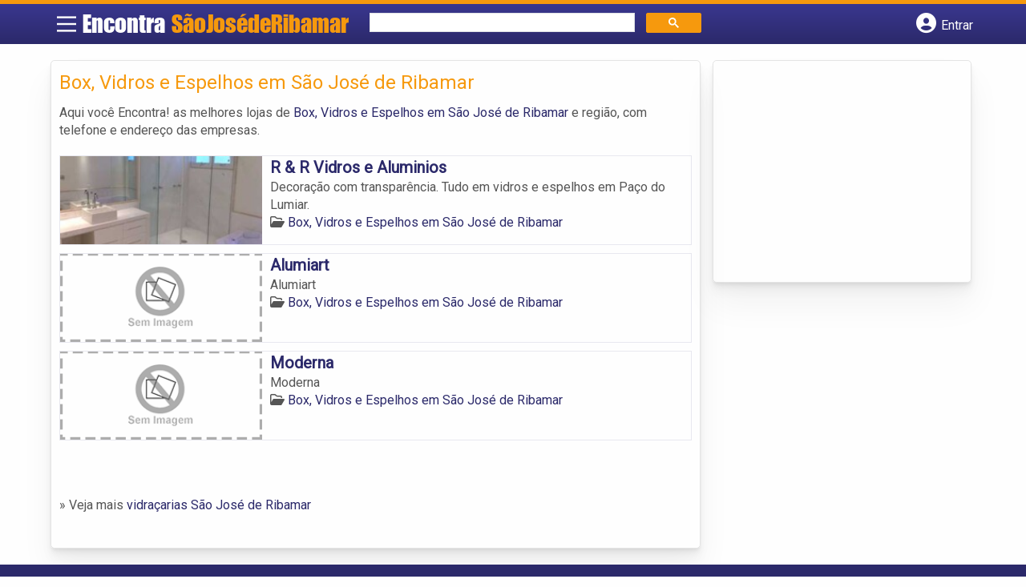

--- FILE ---
content_type: text/html; charset=UTF-8
request_url: https://www.encontrasaojosederibamar.com.br/categorias/box-vidros-e-espelhos/
body_size: 9544
content:
<!DOCTYPE html><html class="no-js" lang="pt-BR"><head itemscope itemtype="http://schema.org/WebSite"><meta charset="UTF-8">
<!--[if IE ]><meta http-equiv="X-UA-Compatible" content="IE=edge,chrome=1">
<![endif]--><link rel="profile" href="https://gmpg.org/xfn/11" /><meta name="viewport" content="width=device-width, initial-scale=1"><meta name="theme-color" content="#3a378f" media="(prefers-color-scheme: light)"><meta name="theme-color" content="#124f5c" media="(prefers-color-scheme: dark)"><meta name="mobile-web-app-capable" content="yes"><meta name="apple-mobile-web-app-status-bar-style" content="black"><link rel="shortcut icon" type="image/png" href="https://www.encontrasaojosederibamar.com.br/favicon-ma.png" /><meta itemprop="name" content="Encontra São José de Ribamar" /><meta itemprop="url" content="https://www.encontrasaojosederibamar.com.br" /><link rel="pingback" href="https://www.encontrasaojosederibamar.com.br/xmlrpc.php" /> <script>var IMAGE_LOADING = 'https://www.encontrasaojosederibamar.com.br/wp-content/themes/guia/assets/images/lightbox-ico-loading.gif';
			var IMAGE_PREV   = 'https://www.encontrasaojosederibamar.com.br/wp-content/themes/guia/assets/images/lightbox-btn-prev.gif';
			var IMAGE_NEXT   = 'https://www.encontrasaojosederibamar.com.br/wp-content/themes/guia/assets/images/lightbox-btn-next.gif';
			var IMAGE_CLOSE  = 'https://www.encontrasaojosederibamar.com.br/wp-content/themes/guia/assets/images/lightbox-btn-close.gif';
			var IMAGE_BLANK  = 'https://www.encontrasaojosederibamar.com.br/wp-content/themes/guia/assets/images/lightbox-blank.gif';</script> <meta name='robots' content='index, follow, max-image-preview:large, max-snippet:-1, max-video-preview:-1' /><style>img:is([sizes="auto" i],[sizes^="auto," i]){contain-intrinsic-size:3000px 1500px}</style> <script type="text/javascript">document.documentElement.className = document.documentElement.className.replace( /\bno-js\b/,'js' );</script> <title>Box, Vidros e Espelhos em São José de Ribamar | Encontra São José de Ribamar</title><link rel="canonical" href="https://www.encontrasaojosederibamar.com.br/categorias/box-vidros-e-espelhos/" /><meta property="og:locale" content="pt_BR" /><meta property="og:type" content="article" /><meta property="og:title" content="Box, Vidros e Espelhos em São José de Ribamar | Encontra São José de Ribamar" /><meta property="og:description" content="Aqui você Encontra! as melhores lojas de Box, Vidros e Espelhos em São José de Ribamar e região, com telefone e endereço das empresas." /><meta property="og:url" content="https://www.encontrasaojosederibamar.com.br/categorias/box-vidros-e-espelhos/" /><meta property="og:site_name" content="Encontra São José de Ribamar" /><meta name="twitter:card" content="summary_large_image" /> <script type="application/ld+json" class="yoast-schema-graph">{"@context":"https://schema.org","@graph":[{"@type":"CollectionPage","@id":"https://www.encontrasaojosederibamar.com.br/categorias/box-vidros-e-espelhos/","url":"https://www.encontrasaojosederibamar.com.br/categorias/box-vidros-e-espelhos/","name":"Box, Vidros e Espelhos em São José de Ribamar | Encontra São José de Ribamar","isPartOf":{"@id":"https://www.encontrasaojosederibamar.com.br/#website"},"breadcrumb":{"@id":"https://www.encontrasaojosederibamar.com.br/categorias/box-vidros-e-espelhos/#breadcrumb"},"inLanguage":"pt-BR"},{"@type":"BreadcrumbList","@id":"https://www.encontrasaojosederibamar.com.br/categorias/box-vidros-e-espelhos/#breadcrumb","itemListElement":[{"@type":"ListItem","position":1,"name":"Casa e Decoração em São José de Ribamar","item":"https://www.encontrasaojosederibamar.com.br/categorias/casa-e-decoracao/"},{"@type":"ListItem","position":2,"name":"Box, Vidros e Espelhos em São José de Ribamar"}]},{"@type":"WebSite","@id":"https://www.encontrasaojosederibamar.com.br/#website","url":"https://www.encontrasaojosederibamar.com.br/","name":"Encontra São José de Ribamar","description":"ENCONTRA SÃO JOSÉ DE RIBAMAR - O guia comercial de negócios e empresas, cultura e diversão na cidade de São José de Ribamar. Feito 100% para você morador!","potentialAction":[{"@type":"SearchAction","target":{"@type":"EntryPoint","urlTemplate":"https://www.encontrasaojosederibamar.com.br/?s={search_term_string}"},"query-input":{"@type":"PropertyValueSpecification","valueRequired":true,"valueName":"search_term_string"}}],"inLanguage":"pt-BR"}]}</script> <link rel='dns-prefetch' href='//cdnjs.cloudflare.com' /><link rel="alternate" type="application/rss+xml" title="Feed para Encontra São José de Ribamar &raquo;" href="https://www.encontrasaojosederibamar.com.br/feed/" /><link rel="alternate" type="application/rss+xml" title="Feed de comentários para Encontra São José de Ribamar &raquo;" href="https://www.encontrasaojosederibamar.com.br/comments/feed/" /><link rel="alternate" type="application/rss+xml" title="Feed para Encontra São José de Ribamar &raquo; Box, Vidros e Espelhos em São José de Ribamar Category" href="https://www.encontrasaojosederibamar.com.br/categorias/box-vidros-e-espelhos/feed/" /> <script type="text/javascript">/*  */
window._wpemojiSettings = {"baseUrl":"https:\/\/s.w.org\/images\/core\/emoji\/16.0.1\/72x72\/","ext":".png","svgUrl":"https:\/\/s.w.org\/images\/core\/emoji\/16.0.1\/svg\/","svgExt":".svg","source":{"concatemoji":"https:\/\/www.encontrasaojosederibamar.com.br\/wp-includes\/js\/wp-emoji-release.min.js"}};
/*! This file is auto-generated */
!function(s,n){var o,i,e;function c(e){try{var t={supportTests:e,timestamp:(new Date).valueOf()};sessionStorage.setItem(o,JSON.stringify(t))}catch(e){}}function p(e,t,n){e.clearRect(0,0,e.canvas.width,e.canvas.height),e.fillText(t,0,0);var t=new Uint32Array(e.getImageData(0,0,e.canvas.width,e.canvas.height).data),a=(e.clearRect(0,0,e.canvas.width,e.canvas.height),e.fillText(n,0,0),new Uint32Array(e.getImageData(0,0,e.canvas.width,e.canvas.height).data));return t.every(function(e,t){return e===a[t]})}function u(e,t){e.clearRect(0,0,e.canvas.width,e.canvas.height),e.fillText(t,0,0);for(var n=e.getImageData(16,16,1,1),a=0;a<n.data.length;a++)if(0!==n.data[a])return!1;return!0}function f(e,t,n,a){switch(t){case"flag":return n(e,"\ud83c\udff3\ufe0f\u200d\u26a7\ufe0f","\ud83c\udff3\ufe0f\u200b\u26a7\ufe0f")?!1:!n(e,"\ud83c\udde8\ud83c\uddf6","\ud83c\udde8\u200b\ud83c\uddf6")&&!n(e,"\ud83c\udff4\udb40\udc67\udb40\udc62\udb40\udc65\udb40\udc6e\udb40\udc67\udb40\udc7f","\ud83c\udff4\u200b\udb40\udc67\u200b\udb40\udc62\u200b\udb40\udc65\u200b\udb40\udc6e\u200b\udb40\udc67\u200b\udb40\udc7f");case"emoji":return!a(e,"\ud83e\udedf")}return!1}function g(e,t,n,a){var r="undefined"!=typeof WorkerGlobalScope&&self instanceof WorkerGlobalScope?new OffscreenCanvas(300,150):s.createElement("canvas"),o=r.getContext("2d",{willReadFrequently:!0}),i=(o.textBaseline="top",o.font="600 32px Arial",{});return e.forEach(function(e){i[e]=t(o,e,n,a)}),i}function t(e){var t=s.createElement("script");t.src=e,t.defer=!0,s.head.appendChild(t)}"undefined"!=typeof Promise&&(o="wpEmojiSettingsSupports",i=["flag","emoji"],n.supports={everything:!0,everythingExceptFlag:!0},e=new Promise(function(e){s.addEventListener("DOMContentLoaded",e,{once:!0})}),new Promise(function(t){var n=function(){try{var e=JSON.parse(sessionStorage.getItem(o));if("object"==typeof e&&"number"==typeof e.timestamp&&(new Date).valueOf()<e.timestamp+604800&&"object"==typeof e.supportTests)return e.supportTests}catch(e){}return null}();if(!n){if("undefined"!=typeof Worker&&"undefined"!=typeof OffscreenCanvas&&"undefined"!=typeof URL&&URL.createObjectURL&&"undefined"!=typeof Blob)try{var e="postMessage("+g.toString()+"("+[JSON.stringify(i),f.toString(),p.toString(),u.toString()].join(",")+"));",a=new Blob([e],{type:"text/javascript"}),r=new Worker(URL.createObjectURL(a),{name:"wpTestEmojiSupports"});return void(r.onmessage=function(e){c(n=e.data),r.terminate(),t(n)})}catch(e){}c(n=g(i,f,p,u))}t(n)}).then(function(e){for(var t in e)n.supports[t]=e[t],n.supports.everything=n.supports.everything&&n.supports[t],"flag"!==t&&(n.supports.everythingExceptFlag=n.supports.everythingExceptFlag&&n.supports[t]);n.supports.everythingExceptFlag=n.supports.everythingExceptFlag&&!n.supports.flag,n.DOMReady=!1,n.readyCallback=function(){n.DOMReady=!0}}).then(function(){return e}).then(function(){var e;n.supports.everything||(n.readyCallback(),(e=n.source||{}).concatemoji?t(e.concatemoji):e.wpemoji&&e.twemoji&&(t(e.twemoji),t(e.wpemoji)))}))}((window,document),window._wpemojiSettings);
/*  */</script> <style id='wp-emoji-styles-inline-css' type='text/css'>img.wp-smiley,img.emoji{display:inline!important;border:none!important;box-shadow:none!important;height:1em!important;width:1em!important;margin:0 0.07em!important;vertical-align:-0.1em!important;background:none!important;padding:0!important}</style><link data-optimized="1" rel='stylesheet' id='wp-block-library-css' href='https://www.encontrasaojosederibamar.com.br/wp-content/litespeed/css/d9e8074998e33bf25239f2e9fb7814ea.css?ver=814ea' type='text/css' media='all' /><style id='classic-theme-styles-inline-css' type='text/css'>/*! This file is auto-generated */
.wp-block-button__link{color:#fff;background-color:#32373c;border-radius:9999px;box-shadow:none;text-decoration:none;padding:calc(.667em + 2px) calc(1.333em + 2px);font-size:1.125em}.wp-block-file__button{background:#32373c;color:#fff;text-decoration:none}</style><link data-optimized="1" rel='stylesheet' id='quads-style-css-css' href='https://www.encontrasaojosederibamar.com.br/wp-content/litespeed/css/c7aa974d13f906531b065fa9816f3f38.css?ver=f3f38' type='text/css' media='all' /><style id='global-styles-inline-css' type='text/css'>:root{--wp--preset--aspect-ratio--square:1;--wp--preset--aspect-ratio--4-3:4/3;--wp--preset--aspect-ratio--3-4:3/4;--wp--preset--aspect-ratio--3-2:3/2;--wp--preset--aspect-ratio--2-3:2/3;--wp--preset--aspect-ratio--16-9:16/9;--wp--preset--aspect-ratio--9-16:9/16;--wp--preset--color--black:#000000;--wp--preset--color--cyan-bluish-gray:#abb8c3;--wp--preset--color--white:#ffffff;--wp--preset--color--pale-pink:#f78da7;--wp--preset--color--vivid-red:#cf2e2e;--wp--preset--color--luminous-vivid-orange:#ff6900;--wp--preset--color--luminous-vivid-amber:#fcb900;--wp--preset--color--light-green-cyan:#7bdcb5;--wp--preset--color--vivid-green-cyan:#00d084;--wp--preset--color--pale-cyan-blue:#8ed1fc;--wp--preset--color--vivid-cyan-blue:#0693e3;--wp--preset--color--vivid-purple:#9b51e0;--wp--preset--gradient--vivid-cyan-blue-to-vivid-purple:linear-gradient(135deg,rgba(6,147,227,1) 0%,rgb(155,81,224) 100%);--wp--preset--gradient--light-green-cyan-to-vivid-green-cyan:linear-gradient(135deg,rgb(122,220,180) 0%,rgb(0,208,130) 100%);--wp--preset--gradient--luminous-vivid-amber-to-luminous-vivid-orange:linear-gradient(135deg,rgba(252,185,0,1) 0%,rgba(255,105,0,1) 100%);--wp--preset--gradient--luminous-vivid-orange-to-vivid-red:linear-gradient(135deg,rgba(255,105,0,1) 0%,rgb(207,46,46) 100%);--wp--preset--gradient--very-light-gray-to-cyan-bluish-gray:linear-gradient(135deg,rgb(238,238,238) 0%,rgb(169,184,195) 100%);--wp--preset--gradient--cool-to-warm-spectrum:linear-gradient(135deg,rgb(74,234,220) 0%,rgb(151,120,209) 20%,rgb(207,42,186) 40%,rgb(238,44,130) 60%,rgb(251,105,98) 80%,rgb(254,248,76) 100%);--wp--preset--gradient--blush-light-purple:linear-gradient(135deg,rgb(255,206,236) 0%,rgb(152,150,240) 100%);--wp--preset--gradient--blush-bordeaux:linear-gradient(135deg,rgb(254,205,165) 0%,rgb(254,45,45) 50%,rgb(107,0,62) 100%);--wp--preset--gradient--luminous-dusk:linear-gradient(135deg,rgb(255,203,112) 0%,rgb(199,81,192) 50%,rgb(65,88,208) 100%);--wp--preset--gradient--pale-ocean:linear-gradient(135deg,rgb(255,245,203) 0%,rgb(182,227,212) 50%,rgb(51,167,181) 100%);--wp--preset--gradient--electric-grass:linear-gradient(135deg,rgb(202,248,128) 0%,rgb(113,206,126) 100%);--wp--preset--gradient--midnight:linear-gradient(135deg,rgb(2,3,129) 0%,rgb(40,116,252) 100%);--wp--preset--font-size--small:13px;--wp--preset--font-size--medium:20px;--wp--preset--font-size--large:36px;--wp--preset--font-size--x-large:42px;--wp--preset--spacing--20:0.44rem;--wp--preset--spacing--30:0.67rem;--wp--preset--spacing--40:1rem;--wp--preset--spacing--50:1.5rem;--wp--preset--spacing--60:2.25rem;--wp--preset--spacing--70:3.38rem;--wp--preset--spacing--80:5.06rem;--wp--preset--shadow--natural:6px 6px 9px rgba(0, 0, 0, 0.2);--wp--preset--shadow--deep:12px 12px 50px rgba(0, 0, 0, 0.4);--wp--preset--shadow--sharp:6px 6px 0px rgba(0, 0, 0, 0.2);--wp--preset--shadow--outlined:6px 6px 0px -3px rgba(255, 255, 255, 1), 6px 6px rgba(0, 0, 0, 1);--wp--preset--shadow--crisp:6px 6px 0px rgba(0, 0, 0, 1)}:where(.is-layout-flex){gap:.5em}:where(.is-layout-grid){gap:.5em}body .is-layout-flex{display:flex}.is-layout-flex{flex-wrap:wrap;align-items:center}.is-layout-flex>:is(*,div){margin:0}body .is-layout-grid{display:grid}.is-layout-grid>:is(*,div){margin:0}:where(.wp-block-columns.is-layout-flex){gap:2em}:where(.wp-block-columns.is-layout-grid){gap:2em}:where(.wp-block-post-template.is-layout-flex){gap:1.25em}:where(.wp-block-post-template.is-layout-grid){gap:1.25em}.has-black-color{color:var(--wp--preset--color--black)!important}.has-cyan-bluish-gray-color{color:var(--wp--preset--color--cyan-bluish-gray)!important}.has-white-color{color:var(--wp--preset--color--white)!important}.has-pale-pink-color{color:var(--wp--preset--color--pale-pink)!important}.has-vivid-red-color{color:var(--wp--preset--color--vivid-red)!important}.has-luminous-vivid-orange-color{color:var(--wp--preset--color--luminous-vivid-orange)!important}.has-luminous-vivid-amber-color{color:var(--wp--preset--color--luminous-vivid-amber)!important}.has-light-green-cyan-color{color:var(--wp--preset--color--light-green-cyan)!important}.has-vivid-green-cyan-color{color:var(--wp--preset--color--vivid-green-cyan)!important}.has-pale-cyan-blue-color{color:var(--wp--preset--color--pale-cyan-blue)!important}.has-vivid-cyan-blue-color{color:var(--wp--preset--color--vivid-cyan-blue)!important}.has-vivid-purple-color{color:var(--wp--preset--color--vivid-purple)!important}.has-black-background-color{background-color:var(--wp--preset--color--black)!important}.has-cyan-bluish-gray-background-color{background-color:var(--wp--preset--color--cyan-bluish-gray)!important}.has-white-background-color{background-color:var(--wp--preset--color--white)!important}.has-pale-pink-background-color{background-color:var(--wp--preset--color--pale-pink)!important}.has-vivid-red-background-color{background-color:var(--wp--preset--color--vivid-red)!important}.has-luminous-vivid-orange-background-color{background-color:var(--wp--preset--color--luminous-vivid-orange)!important}.has-luminous-vivid-amber-background-color{background-color:var(--wp--preset--color--luminous-vivid-amber)!important}.has-light-green-cyan-background-color{background-color:var(--wp--preset--color--light-green-cyan)!important}.has-vivid-green-cyan-background-color{background-color:var(--wp--preset--color--vivid-green-cyan)!important}.has-pale-cyan-blue-background-color{background-color:var(--wp--preset--color--pale-cyan-blue)!important}.has-vivid-cyan-blue-background-color{background-color:var(--wp--preset--color--vivid-cyan-blue)!important}.has-vivid-purple-background-color{background-color:var(--wp--preset--color--vivid-purple)!important}.has-black-border-color{border-color:var(--wp--preset--color--black)!important}.has-cyan-bluish-gray-border-color{border-color:var(--wp--preset--color--cyan-bluish-gray)!important}.has-white-border-color{border-color:var(--wp--preset--color--white)!important}.has-pale-pink-border-color{border-color:var(--wp--preset--color--pale-pink)!important}.has-vivid-red-border-color{border-color:var(--wp--preset--color--vivid-red)!important}.has-luminous-vivid-orange-border-color{border-color:var(--wp--preset--color--luminous-vivid-orange)!important}.has-luminous-vivid-amber-border-color{border-color:var(--wp--preset--color--luminous-vivid-amber)!important}.has-light-green-cyan-border-color{border-color:var(--wp--preset--color--light-green-cyan)!important}.has-vivid-green-cyan-border-color{border-color:var(--wp--preset--color--vivid-green-cyan)!important}.has-pale-cyan-blue-border-color{border-color:var(--wp--preset--color--pale-cyan-blue)!important}.has-vivid-cyan-blue-border-color{border-color:var(--wp--preset--color--vivid-cyan-blue)!important}.has-vivid-purple-border-color{border-color:var(--wp--preset--color--vivid-purple)!important}.has-vivid-cyan-blue-to-vivid-purple-gradient-background{background:var(--wp--preset--gradient--vivid-cyan-blue-to-vivid-purple)!important}.has-light-green-cyan-to-vivid-green-cyan-gradient-background{background:var(--wp--preset--gradient--light-green-cyan-to-vivid-green-cyan)!important}.has-luminous-vivid-amber-to-luminous-vivid-orange-gradient-background{background:var(--wp--preset--gradient--luminous-vivid-amber-to-luminous-vivid-orange)!important}.has-luminous-vivid-orange-to-vivid-red-gradient-background{background:var(--wp--preset--gradient--luminous-vivid-orange-to-vivid-red)!important}.has-very-light-gray-to-cyan-bluish-gray-gradient-background{background:var(--wp--preset--gradient--very-light-gray-to-cyan-bluish-gray)!important}.has-cool-to-warm-spectrum-gradient-background{background:var(--wp--preset--gradient--cool-to-warm-spectrum)!important}.has-blush-light-purple-gradient-background{background:var(--wp--preset--gradient--blush-light-purple)!important}.has-blush-bordeaux-gradient-background{background:var(--wp--preset--gradient--blush-bordeaux)!important}.has-luminous-dusk-gradient-background{background:var(--wp--preset--gradient--luminous-dusk)!important}.has-pale-ocean-gradient-background{background:var(--wp--preset--gradient--pale-ocean)!important}.has-electric-grass-gradient-background{background:var(--wp--preset--gradient--electric-grass)!important}.has-midnight-gradient-background{background:var(--wp--preset--gradient--midnight)!important}.has-small-font-size{font-size:var(--wp--preset--font-size--small)!important}.has-medium-font-size{font-size:var(--wp--preset--font-size--medium)!important}.has-large-font-size{font-size:var(--wp--preset--font-size--large)!important}.has-x-large-font-size{font-size:var(--wp--preset--font-size--x-large)!important}:where(.wp-block-post-template.is-layout-flex){gap:1.25em}:where(.wp-block-post-template.is-layout-grid){gap:1.25em}:where(.wp-block-columns.is-layout-flex){gap:2em}:where(.wp-block-columns.is-layout-grid){gap:2em}:root :where(.wp-block-pullquote){font-size:1.5em;line-height:1.6}</style><link data-optimized="1" rel='stylesheet' id='default-style-css' href='https://www.encontrasaojosederibamar.com.br/wp-content/litespeed/css/cb37081d5bc434fcd497d6e2cc33f604.css?ver=3f604' type='text/css' media='all' /><link data-optimized="1" rel='stylesheet' id='carousel-style-css' href='https://www.encontrasaojosederibamar.com.br/wp-content/litespeed/css/2d7ee1088990d3dcf8cdbc9029301f6d.css?ver=01f6d' type='text/css' media='all' /><link data-optimized="1" rel='stylesheet' id='jquery-flexslider-css-css' href='https://www.encontrasaojosederibamar.com.br/wp-content/litespeed/css/341d5df301622ba8f4d429ae86b1fac5.css?ver=1fac5' type='text/css' media='all' /><link data-optimized="1" rel='stylesheet' id='jquery-lightbox-css-css' href='https://www.encontrasaojosederibamar.com.br/wp-content/litespeed/css/1d1d293224903b9ceeb8002a0b4ade81.css?ver=ade81' type='text/css' media='all' /><link data-optimized="1" rel='stylesheet' id='newsletter-css' href='https://www.encontrasaojosederibamar.com.br/wp-content/litespeed/css/30b7dea3d031517bfe1c3dd4ae6b728e.css?ver=b728e' type='text/css' media='all' /><link data-optimized="1" rel='stylesheet' id='schema-stylesheet-css' href='https://www.encontrasaojosederibamar.com.br/wp-content/litespeed/css/28e59c3bb05a674f018a797633cf8185.css?ver=f8185' type='text/css' media='all' /><style id='schema-stylesheet-inline-css' type='text/css'>.copyrights{background-color:orange}</style><link data-optimized="1" rel='stylesheet' id='fontawesome-css' href='https://www.encontrasaojosederibamar.com.br/wp-content/litespeed/css/d4e2112136739084b24165294f9173d2.css?ver=173d2' type='text/css' media='all' /><link data-optimized="1" rel='stylesheet' id='cstm-style-css' href='https://www.encontrasaojosederibamar.com.br/wp-content/litespeed/css/185cf5180acb69555c780b018717daf0.css?ver=7daf0' type='text/css' media='all' /> <script type="text/javascript" src="https://www.encontrasaojosederibamar.com.br/wp-includes/js/jquery/jquery.min.js" id="jquery-core-js"></script> <script type="text/javascript" src="https://www.encontrasaojosederibamar.com.br/wp-includes/js/jquery/jquery-migrate.min.js" id="jquery-migrate-js"></script> <script type="text/javascript" id="customscript-js-extra">/*  */
var mts_customscript = {"responsive":"1","nav_menu":"both"};
/*  */</script> <script type="text/javascript" async="async" src="https://www.encontrasaojosederibamar.com.br/wp-content/themes/guia/assets/js/customscript.js" id="customscript-js"></script> <link rel="https://api.w.org/" href="https://www.encontrasaojosederibamar.com.br/wp-json/" /><link rel="EditURI" type="application/rsd+xml" title="RSD" href="https://www.encontrasaojosederibamar.com.br/xmlrpc.php?rsd" /> <script>document.cookie = 'quads_browser_width='+screen.width;</script><script async src="https://pagead2.googlesyndication.com/pagead/js/adsbygoogle.js?client=ca-pub-5823210502176162"
     crossorigin="anonymous"></script> <script src="https://www.google.com/recaptcha/api.js?onload=onloadCallback&render=explicit"></script> <script type="text/javascript">jQuery(document).ready(function(){
				
			/* Renders the HTML element with id 'example1' as a reCAPTCHA widget.*/
			/* The id of the reCAPTCHA widget is assigned to 'widgetId1'.*/
																	  
		  });</script> <script type="text/javascript">function set_selected_city(city)
{
	document.multicity_dl_frm_name.submit();
}</script> </head><body id="blog" class="archive tax-categorias term-box-vidros-e-espelhos term-235 wp-theme-guia main front-end" itemscope itemtype="http://schema.org/WebPage"><div class="main-container"><header id="cabecalho" class="main-header nav navbar-default" role="banner" itemscope itemtype="http://schema.org/WPHeader"><div class="clear" id="catcher"></div><div class="container"><div class="row"><div id="header" class="sticky-navigation"><div class="links-menu-mobile">
<button id="pull" class="menu toggle-mobile-menu" aria-label="Main Menu">
<svg width="40" height="40" viewBox="0 0 100 100">
<path class="line line1" d="M 20,29.000046 H 80.000231 C 80.000231,29.000046 94.498839,28.817352 94.532987,66.711331 94.543142,77.980673 90.966081,81.670246 85.259173,81.668997 79.552261,81.667751 75.000211,74.999942 75.000211,74.999942 L 25.000021,25.000058" />
<path class="line line2" d="M 20,50 H 80" />
<path class="line line3" d="M 20,70.999954 H 80.000231 C 80.000231,70.999954 94.498839,71.182648 94.532987,33.288669 94.543142,22.019327 90.966081,18.329754 85.259173,18.331003 79.552261,18.332249 75.000211,25.000058 75.000211,25.000058 L 25.000021,74.999942" />
</svg>
</button></div><div class="logo-wrap">
<a id="logo" class="text-logo" href="https://www.encontrasaojosederibamar.com.br">Encontra <span>SãoJosédeRibamar</span></a></div><div class="searchform"> <script async src='https://cse.google.com/cse.js?cx=82808f5980a419a33'></script> <div class="gcse-searchbox-only"></div></div>
<button type="button" id="logar" aria-label="Botão Login" onclick="nextElementSibling.classList.toggle('abre');firstChild.classList.toggle('colore');"><span class="fa-solid fa-circle-user"></span> <span class="so_desktop">Entrar</span></button><div id="header_logar" class=""><div class="widget"><ul class="member_link menu-header"><li class="first_li"><a href="https://www.encontrasaojosederibamar.com.br/?pag=registro"><i class="fa fa-building"></i> Cadastrar empresa</a></li><li id="logue"><a href="https://www.encontrasaojosederibamar.com.br/?pag=loggar" rel="nofollow"><i class="fa fa-sign-in"></i> Fazer login</a></li><li id="cadastre"><a href="https://www.encontrasaojosederibamar.com.br/?pag=registro" rel="nofollow"><i class="fa fa-user-plus"></i> Criar conta</a></li></ul></div></div></div></div></div></header><div id="secondary-navigation" class="secondary-navigation container" role="navigation" itemscope itemtype="http://schema.org/SiteNavigationElement"><nav id="menu-desktop" class="navigation clearfix mobile-menu-wrapper"><ul id="menu-novo-menu-desktop" class="menu clearfix"><li id="menu-item-5058" class="menu-item menu-item-type-custom menu-item-object-custom menu-item-home menu-item-5058"><a href="https://www.encontrasaojosederibamar.com.br/"><i class="fa fa-home"></i> Home</a></li><li id="menu-item-5059" class="menu-item menu-item-type-post_type menu-item-object-page menu-item-5059"><a href="https://www.encontrasaojosederibamar.com.br/anuncie/"><i class="fa fa-trophy"></i> Anuncie</a></li></ul><div class="widget"><ul class="member_link menu-header"><li class="first_li"><a href="https://www.encontrasaojosederibamar.com.br/?pag=registro"><i class="fa fa-building"></i> Cadastrar empresa</a></li><li id="logue"><a href="https://www.encontrasaojosederibamar.com.br/?pag=loggar" rel="nofollow"><i class="fa fa-sign-in"></i> Fazer login</a></li><li id="cadastre"><a href="https://www.encontrasaojosederibamar.com.br/?pag=registro" rel="nofollow"><i class="fa fa-user-plus"></i> Criar conta</a></li></ul></div></nav><nav class="navigation mobile-only clearfix mobile-menu-wrapper"><ul><li><a href="https://www.encontrasaojosederibamar.com.br"><span class="fa fa-home"></span> Início</a></li></ul><ul id="menu-menu-mobile" class="menu clearfix"><li id="menu-item-5056" class="menu-item menu-item-type-taxonomy menu-item-object-category menu-item-5056"><a href="https://www.encontrasaojosederibamar.com.br/noticias/"><i class="fa fa-newspaper"></i> Notícias</a></li><li id="menu-item-5057" class="menu-item menu-item-type-post_type menu-item-object-page menu-item-5057"><a href="https://www.encontrasaojosederibamar.com.br/anuncie/"><i class="fa fa-trophy"></i> Anuncie</a></li></ul><div class="widget"><ul class="member_link menu-header"><li class="first_li"><a href="https://www.encontrasaojosederibamar.com.br/?pag=registro"><i class="fa fa-building"></i> Cadastrar empresa</a></li><li id="logue"><a href="https://www.encontrasaojosederibamar.com.br/?pag=loggar" rel="nofollow"><i class="fa fa-sign-in"></i> Fazer login</a></li><li id="cadastre"><a href="https://www.encontrasaojosederibamar.com.br/?pag=registro" rel="nofollow"><i class="fa fa-user-plus"></i> Criar conta</a></li></ul></div></nav></div><div class="container"><div class="row"><div class="col categorias"><div class="content-title"><h1 class="nomeempresa">Box, Vidros e Espelhos em São José de Ribamar</h1></div><div class="cat_desc"><p>Aqui você Encontra! as melhores lojas de <a href="./" title="Box, Vidros e Espelhos em São José de Ribamar">Box, Vidros e Espelhos em São José de Ribamar</a> e região, com telefone e endereço das empresas.</p></div><div id="loop" class="list clear"><div align="left" class="ad_busca"> <script src="https://www.google.com/adsense/search/ads.js" type="text/javascript"></script> <script type="text/javascript" charset="utf-8">var pageOptions = {
                        'pubId': 'pub-5823210502176162',
                        'query': document.getElementsByTagName("h1")[0].innerHTML,
                        'hl': 'pt',
                        'channel': '4637614565'
                    };

                    var adblock1 = {
                        'container': 'miolo-topo-ads',
                        'number': '1',
                        'width': '100%',
                        'lines': '3',
                        'fontFamily': 'arial',
                        'fontSizeTitle': '14px',
                        'fontSizeDescription': '13px',
                        'colorTitleLink': '#FF6600',
                        'colorText': '#000000',
                        'colorDomainLink': '#0000FF',
                        'colorBackground': '#F2FCFF',
                        'colorBorder': '#DFF8FF'
                    };

                    var adblock2 = {
                        'container': 'miolo-rodape-ads',
                        'number': '3',
                        'width': '100%',
                        'lines': '3',
                        'fontFamily': 'arial',
                        'fontSizeTitle': '14px',
                        'fontSizeDescription': '13px',
                        'colorTitleLink': '#0033CC',
                        'colorText': '#000000',
                        'colorDomainLink': '#0000FF',
                        'colorBackground': '#FFFFFF',
                        'colorBorder': '#FFFFFF'
                    };

                    new google.ads.search.Ads(pageOptions, adblock1, adblock2);</script> <div id="miolo-topo-ads"></div></div><div class="post post-4182 empresas type-empresas status-publish hentry categorias-box-vidros-e-espelhos tags-acessorios-para-banheiros-em-paco-do-lumiar tags-blindex-na-paco-do-lumiar tags-box-para-banheiros-em-paco-do-lumiar tags-espelhos-em-paco-do-lumiar tags-vidracaria-em-paco-do-lumiar tags-vidros-em-paco-do-lumiar" id="post_4182"><div class="post-content">
<a class="post_img" href="https://www.encontrasaojosederibamar.com.br/empresas/r-r-vidros-e-aluminios/"><img  src="https://www.encontrasaojosederibamar.com.br/wp-content/uploads/2013/10/box-vidros-e-espelhos-sao-jose-de-ribamar-1380857848-240x105.jpg" alt="" title="box-vidros-e-espelhos-sao-jose-de-ribamar-1380857848"  /> </a><div class="post_content"><h2 ><a href="https://www.encontrasaojosederibamar.com.br/empresas/r-r-vidros-e-aluminios/"><strong>
R &#038; R Vidros e Aluminios                </strong></a></h2><div class="post-meta listing_meta"></div><p> Decoração com transparência. Tudo em vidros e espelhos em Paço do Lumiar.</p>
<span class='post-category'><i class='fa-regular fa-folder-open' ></i> <a href=https://www.encontrasaojosederibamar.com.br/categorias/box-vidros-e-espelhos/>Box, Vidros e Espelhos em São José de Ribamar</a></span>&nbsp;</div></div></div><div class="post post-3817 empresas type-empresas status-publish hentry categorias-box-vidros-e-espelhos tags-acessorios-para-banheiros-em-sao-jose-de-ribamar tags-blindex-na-sao-jose-de-ribamar tags-box-para-banheiros-em-sao-jose-de-ribamar tags-espelhos-em-sao-jose-de-ribamar tags-vidracaria-em-sao-jose-de-ribamar tags-vidros-em-sao-jose-de-ribamar" id="post_3817"><div class="post-content">
<a class="post_img" href="https://www.encontrasaojosederibamar.com.br/empresas/alumiart/"><img src="https://www.encontrasaojosederibamar.com.br/wp-content/themes/guia/assets/images/sem-imagem.png" id="sem_img" /></a><div class="post_content"><h2 ><a href="https://www.encontrasaojosederibamar.com.br/empresas/alumiart/"><strong>
Alumiart                </strong></a></h2><div class="post-meta listing_meta"></div><p>Alumiart</p>
<span class='post-category'><i class='fa-regular fa-folder-open' ></i> <a href=https://www.encontrasaojosederibamar.com.br/categorias/box-vidros-e-espelhos/>Box, Vidros e Espelhos em São José de Ribamar</a></span>&nbsp;</div></div></div><div class="hr clearfix"></div><div class="post post-3816 empresas type-empresas status-publish hentry categorias-box-vidros-e-espelhos tags-acessorios-para-banheiros-em-sao-jose-de-ribamar tags-blindex-na-sao-jose-de-ribamar tags-box-para-banheiros-em-sao-jose-de-ribamar tags-espelhos-em-sao-jose-de-ribamar tags-vidracaria-em-sao-jose-de-ribamar tags-vidros-em-sao-jose-de-ribamar" id="post_3816"><div class="post-content">
<a class="post_img" href="https://www.encontrasaojosederibamar.com.br/empresas/moderna/"><img src="https://www.encontrasaojosederibamar.com.br/wp-content/themes/guia/assets/images/sem-imagem.png" id="sem_img" /></a><div class="post_content"><h2 ><a href="https://www.encontrasaojosederibamar.com.br/empresas/moderna/"><strong>
Moderna                </strong></a></h2><div class="post-meta listing_meta"></div><p>Moderna</p>
<span class='post-category'><i class='fa-regular fa-folder-open' ></i> <a href=https://www.encontrasaojosederibamar.com.br/categorias/box-vidros-e-espelhos/>Box, Vidros e Espelhos em São José de Ribamar</a></span>&nbsp;</div></div></div><div class="pagination"></div></div><p style="margin: 10px 0;">» Veja mais  <a target="_blank" href="https://www.vidracarias.net/cidade/vidracaria-em-sao-jose-de-ribamar-ma" title="vidraçarias São José de Ribamar">vidraçarias São José de Ribamar</a></p><div id="miolo-rodape-ads"></div><div id="textos-categoria"></div>
<br /></div><aside id="sidebar" class="sidebar col ebr-sidebar-empresa-categoria" role="complementary" itemscope itemtype="http://schema.org/WPSideBar"><div id="categoria_sidebar" class="sidebar right right_col"><div class="widget advt_widget"> <script type="text/javascript">google_ad_client = "ca-pub-5823210502176162";
/* GeoPlaces - banner DIR - 300x250, criado JAN/13 */
google_ad_slot = "2769479760";
google_ad_width = 300;
google_ad_height = 250;</script> <script type="text/javascript"
src="https://pagead2.googlesyndication.com/pagead/show_ads.js"></script> </div></div></aside></div></div></div><footer id="site-footer" role="contentinfo" itemscope itemtype="http://schema.org/WPFooter"><div class="footer-widgets first-footer-widgets widgets-num-3"><div class="container"><div class="row"><div class="f-widget f-widget-1"><div id="text-5" class="widget widget_text"><h3 class="widget-title">Encontra <span>SãoJosédeRibamar</span></h3><div class="textwidget"><p>O melhor de São José de Ribamar num só lugar! Dicas, onde ir, o que fazer, as melhores empresas, locais, serviços e muito mais no guia Encontra São José de Ribamar.</p></div></div><div id="social-profile-icons-3" class="widget social-profile-icons"><div class="social-profile-icons"><ul class=""><li class="social-facebook"><a title="Facebook" href="https://www.facebook.com/pages/Encontra-S%C3%A3o-Jos%C3%A9-de-Ribamar/732774610083824" target="_blank"><i class="fa-brands fa-facebook-f"></i></a></li><li class="social-twitter"><a title="Twitter" href="https://twitter.com/sjosederibamar" target="_blank"><i class="fa-brands fa-x-twitter"></i></a></li></ul></div></div></div><div class="f-widget f-widget-2"><div id="custom_html-2" class="widget_text widget widget_custom_html"><h3 class="widget-title">Links Rápidos</h3><div class="textwidget custom-html-widget"><div class="links-rapidos"><p>
<i class="fa fa-map-signs"></i> <a href="/sobre-sao-jose-de-ribamar/" title="EncontraSãoJosédeRibamar Sobre">Sobre EncontraSãoJosédeRibamar</a></p><p>
<i class="fa fa-envelope" aria-hidden="true"></i> <a href="/contato/" rel="nofollow" class="rodape" title="Fale com o EncontraSãoJosédeRibamar">Fale com o EncontraSãoJosédeRibamar</a></p><p>
<i class="fa fa-bullhorn" aria-hidden="true"></i> <strong>ANUNCIE</strong>: <a href="/anuncie/" title="Anuncie com destaque" style="margin-left:8px;">Com destaque</a> &nbsp;| <a id="anungratis" href="/?pag=registro" title="Anuncie grátis" style="margin-left:8px;">Grátis</a></p></div></div></div></div><div class="f-widget last f-widget-3"><div id="newsletterwidget-2" class="widget widget_newsletterwidget"><h3 class="widget-title">Novidades por e-mail</h3><p>Receba grátis as principais notícias, dicas e promoções</p><div class="tnp tnp-subscription tnp-widget"><form method="post" action="https://www.encontrasaojosederibamar.com.br/wp-admin/admin-ajax.php?action=tnp&amp;na=s">
<input type="hidden" name="nr" value="widget">
<input type="hidden" name="nlang" value=""><div class="tnp-field tnp-field-email"><input class="tnp-email" type="email" name="ne" id="tnp-1" value="" placeholder="digite seu e-mail..." required></div><div class="tnp-field tnp-field-button" style="text-align: left"><input class="tnp-submit" type="submit" value="Enviar" style=""></div></form></div></div></div></div></div></div><div class="copyrights"><div class="container"><div class="row" id="copyright-note">
<span><a href="https://www.encontrasaojosederibamar.com.br/termos-de-servico/">Termos</a> | <a href="https://www.encontrasaojosederibamar.com.br/politica-de-privacidade/">Privacidade</a> | <a href="https://www.encontrasaojosederibamar.com.br/sitemap/">Sitemap</a></span><div class="to-top">Criado com ❤️ e ☕ pelo time do EncontraBrasil&nbsp;</div></div></div></div></footer></div> <script type="speculationrules">{"prefetch":[{"source":"document","where":{"and":[{"href_matches":"\/*"},{"not":{"href_matches":["\/wp-*.php","\/wp-admin\/*","\/wp-content\/uploads\/*","\/wp-content\/*","\/wp-content\/plugins\/*","\/wp-content\/themes\/guia\/*","\/*\\?(.+)"]}},{"not":{"selector_matches":"a[rel~=\"nofollow\"]"}},{"not":{"selector_matches":".no-prefetch, .no-prefetch a"}}]},"eagerness":"conservative"}]}</script> <script type="text/javascript" src="https://www.encontrasaojosederibamar.com.br/wp-content/themes/guia/assets/js/jquery.flexslider.js" id="jquery-flexslider-js"></script> <script type="text/javascript" src="https://www.encontrasaojosederibamar.com.br/wp-content/themes/guia/assets/js/jquery.lightbox.js" id="jquery-lightbox-js"></script> <script type="text/javascript" id="jquery-lightbox-js-after">/*  */
jQuery(function() { 
		jQuery(".listing-image a.listing_img").lightBox();
        });
/*  */</script> <script type="text/javascript" src="https://www.encontrasaojosederibamar.com.br/wp-content/themes/guia/assets/js/bootstrap.js" id="jquery-bootstrap-js-js"></script> <script type="text/javascript" id="newsletter-js-extra">/*  */
var newsletter_data = {"action_url":"https:\/\/www.encontrasaojosederibamar.com.br\/wp-admin\/admin-ajax.php"};
/*  */</script> <script type="text/javascript" src="https://www.encontrasaojosederibamar.com.br/wp-content/plugins/newsletter/main.js" id="newsletter-js"></script> <script type="text/javascript" src="https://www.encontrasaojosederibamar.com.br/wp-content/plugins/quick-adsense-reloaded/assets/js/ads.js" id="quads-ads-js"></script>  <script type="text/javascript">var sc_project=9189303; 
var sc_invisible=1; 
var sc_security="7908dbbf";</script> <script type="text/javascript" src="https://www.statcounter.com/counter/counter.js" async></script> <script defer src="https://static.cloudflareinsights.com/beacon.min.js/vcd15cbe7772f49c399c6a5babf22c1241717689176015" integrity="sha512-ZpsOmlRQV6y907TI0dKBHq9Md29nnaEIPlkf84rnaERnq6zvWvPUqr2ft8M1aS28oN72PdrCzSjY4U6VaAw1EQ==" data-cf-beacon='{"version":"2024.11.0","token":"580c66dbf7da482dbf092a06e65701e1","r":1,"server_timing":{"name":{"cfCacheStatus":true,"cfEdge":true,"cfExtPri":true,"cfL4":true,"cfOrigin":true,"cfSpeedBrain":true},"location_startswith":null}}' crossorigin="anonymous"></script>
</body></html>
<!-- Page optimized by LiteSpeed Cache @2026-01-15 13:44:13 -->

<!-- Page cached by LiteSpeed Cache 7.6.2 on 2026-01-15 13:44:13 -->

--- FILE ---
content_type: text/html; charset=UTF-8
request_url: https://syndicatedsearch.goog/afs/ads?sjk=7CHwAYfuS2OvIUXGOiPeFw%3D%3D&channel=4637614565&client=pub-5823210502176162&q=Box%2C%20Vidros%20e%20Espelhos%20em%20S%C3%A3o%20Jos%C3%A9%20de%20Ribamar&r=m&hl=pt&type=0&oe=UTF-8&ie=UTF-8&fexp=21404%2C17300002%2C17301437%2C17301438%2C17301442%2C17301266%2C72717108%2C17301544&format=n1%7Cn3&ad=n4&nocache=1441768691045884&num=0&output=uds_ads_only&v=3&preload=true&bsl=8&pac=2&u_his=2&u_tz=0&dt=1768691045886&u_w=1280&u_h=720&biw=1280&bih=720&psw=1280&psh=260&frm=0&uio=--&cont=miolo-topo-ads%7Cmiolo-rodape-ads&drt=0&jsid=csa&jsv=855242569&rurl=https%3A%2F%2Fwww.encontrasaojosederibamar.com.br%2Fcategorias%2Fbox-vidros-e-espelhos%2F
body_size: 8461
content:
<!doctype html><html lang="pt-BR"> <head>    <meta content="NOINDEX, NOFOLLOW" name="ROBOTS"> <meta content="telephone=no" name="format-detection"> <meta content="origin" name="referrer"> <title>Anúncios Google</title>   </head> <body>  <div id="adBlock">    </div>  <script nonce="i6EN69bqunJYOUCTJBic3g">window.AFS_AD_REQUEST_RETURN_TIME_ = Date.now();window.IS_GOOGLE_AFS_IFRAME_ = true;(function(){window.ad_json={"caps":[{"n":"queryId","v":"ZhVsadnwKceWnboPjPT1iAI"}],"bg":{"i":"https://www.google.com/js/bg/7jzQGioKFJ5OFJZYvSd075WpIyKymJ_Ea-uCOfrauhc.js","p":"gcn2X49SU5+AP9vs6lb86Wo+Qn03PXqQmYZPFuG1PupQ+68MJqZnxAyKLJYjGqGhM0/JkDwAyZXm/kklCsMT7GgsyjKGNXoAJPxbDg6wA8Fh5WNvSNoT6AZID+rFY77CzG8ErPOLrIJQvhC8fUXFbE+pQKsek0HQhr+cRJM6ea7ksXqzcPrYFxUsKJx4eZzDVNJ1JnOg5dAh5LpaDh5ALVReO6Ax295eUwT45KTko/P/MARIxhqu4yuE1MJawyyXkUSZTiRRFGazxzmGYw7/FIQNdUKNtpUfhjlySuArc7OB8YNDCRbl2uThoMXhnRG7JaqSI30U4bSyQjOb1+u8bwoZJATCCwkUYsFJyCK0rmBx0kkqvg4OV8iCVpCTPu/jTCPuLF3OSuzN1Y8PAtQuYQ7THnw/ALVm6bWXKKvp37Wvk9JloCcUw7TrhHnCB+KbeTx9Hq1wzJI2ChMRx3t8/JzNNJ7swf+w3davImw8nU5B2YEZHNkjkBUCIy0/VIkVnrvf/loFrmNSeAeKGIpYVucFwaNKuEB6f2Y48SWprvpvoVXCedpJXyuZIn1MZjach0hfWUpa1AcyYi0i9dCGuabvC7CqxX/QwvVOnjDwaUGfDaESajVKdXlz7V/Z4aqMwNElzL+5VTDicavZwwUZpTWQZ+OMf0/C1eZG9n4b2w5QYBdSL/6A3mC0SqSUA9+iSkCzyYqDXV6dIlnA1DdyXNaNyee1lz6q/UVwUskZtvYEo8sSEz2pQ6dQosMD+uP/Dd5cNIp23uv03L0EY6GRnEovOPWoEaYDl9eMPEp5gSbYLICwzq0LBaKAmRpi02A+3fi1xt+wuGntkNA2ZtTV9dJt3mXG4FgXeq6ENaPTnwXPysoGMKiiH7waO316fPBgnSUzj8VcfI9J1zmDau57g+0VtGMFB/D8caqjtHLs48F0fyBaKXtGknEZHtReE5Tryak/0FF9CK0iyfyAdtYDkrmWnqBpCYY6A4GNM69SIMpNFLro/ov4f0CnrwtLyt8mq2VYtNeaIHne1+hF1WGymZqGgUatQl158UAu6XYK5LciM8ECfsvPObhOpg1CFRNO2NBepZjZ6Zdxv/apDZBH9vZkx9xuKp6cnox7uG7OwqWJOxIaSfV5wFOo1mRGeJHeo3Fxfnix62PISBTi9ILgqhYmuegHqADjpSH+q5fZ9KxsFrNDw/65rIp3jQvNKtS7rkSxFI02FSz+nv/1uj81q8T/tcofBTUf5qLHxc3K8+1/E9tKNQkmBYEvwzz6qAuQ1kDPye5xgjSbbYUXnMfNdD//mE8CvS/m4XFnEc3cVk8mcPofe69fnXGR6to10dTg1AXpRdtMrRl6kQZ2d4pwESGfw6c5I7C7gK8x8CjOXJEHZPqSI+nhMFgfPksZKAdzCjL5Mrur9lEIHpG8fBOhpMSQotqWUAQv46vjEL6hTql7Ieh15nbu/SQceybic5Vth6TYSj0lq44gBjO1I4+cQu2xrGzdJUWVNtur1vtoY/8uIGDASTnprgIvQuOp13b4lRTr1pAPp+wTYQTbFngCFz/iSeS7DYl3mD+NYAGZ80kANZZqrKRX9OJcHPIWNeV3WORu+pW8wi8vattPGNbeIG/3sWPbU4x0GLs9iQMJxurxxhR69lrjcInLy7zVyXEP6JE+ew2ZxCWCkr71h0h/HihYJE17D7vVxSp9EWmKU2WOeBGZHfs7wq/4ylzk6GCs1CTIylprt19hnSRa6ouj4cUnrg9KSUGDEw6efA0QdQCiDEvtKxVxBKYUXt38BrHfytrbPF8t/1Vimurx7ecDpEXhn5l7HRIilfFx1pZcepGmfmNDjflt66LTR+eaS7yeUW1499BgJOOPBDrdfll++nHOJ52sH4LiE/CrMFI0WnSxx2QCl7rhGriTxkZXjHMSwBYEdn1byQuo+7kLTORM9tAM6HL1zJxpE04NsdZkdJgXbzueJg4ulB9tApXsWPPW8e0cxcm8blpEt3GhSAO8yFRkaSxnhTHJViFc4lo40/OdAHU61jaVv+i/XLiPQufMC2MBl4oadLivk4QmxY7i5/IPIHMtMeFXUVuZM2yPhL9Q61GDdbJAynOr8jaIgoSFGkqUIVpUv/T+HhzOIBnNtycUkGA2SNtrU0kX/YcUhzeBji+KrxCEA6jaI3YwWNInwJrY59E52Gtb799ioI2JWBxeN+wLfjJAsHHRtMhqAfHVSZVkNNA2umE34bBRl1ydmWafL0C1PVyuL7uuOl8KaiFGKfVg9/mey6NBU1hEQ6PVzlelHEIeAHPNcJhnGlB30exvSU/ADA598GlO5ax59/DbZ85BzXvmtWTwPXvDuz41ngX/fRTVDAjeLao4u/H5EmhDF91148Yt/bA+1uVaNR5u0j0bfW4CS5bpxB23ZNaZs09ZvMDuixUXmQIV3ueVtyCM7EHImorfkAZbGYq5JHZ13LnGawQe91o79HXWpkdB3Rob+7aQ0h65oJbT8+g15fNJDhw4dWCmypz3SKutWoBmik2GBZ/e8EeiSH5/qRiVijFk/OSIqMXRt5VyW1DClf0tPj9/QJDV3Q8f2sO9UfHuZvUQapSND1OATgQ1bEqGBT05tvXbkUl3arKAfTC1+Zw6h9nX7/FJOUn690AiNctXPytk7owmdp+DG/IUnr92LFIiy7HICmx13mzB4PFogQUHOG/0pj1WEyumeeKLfUx7Ue6qQFxzoa5OABv1pGMiJP/AQlfcbbC7r9SQysKkO18KaVKVYib/5XLoVMhk9F1v5S+KW3xE+KjrmkvXeOpE8Gr5orQ/KrDcNbceUtTP8hmjMjz32Gm4wDCQedj2bRgTYxQ7N3/CNawWPSynaZs7RlgynXjTKbZbzGSWvDw4K2Sp3GjUfZHXTPFG7tZ8itEn16kbZ7Xn9NpRMzp0xU6l1rRn4F5iUis2YSQ7kGE185Q+YcqOSgp4yYTBudmbu3UhtYzluZEhniLzr4oZc6FNxxBk0HgktduHlyBWH4yt00i8jz2K6wdRizzmmzqa32fhgn1tL99/b7nxtP+FN7y0oLGi/Y64jfTH5lO+GWbqCVqO7nDqEatPq8u1Jq6TkrfUvaYGbtNZ5Ki2YeeR+YGCqj4tvKd5T/bRUeAk8zbvWyaZkVRtQrAZ8DPKlx9xbk70yUhgNUN5k9TRi/g1tnUZR3BfXM3i+VQvQLVCgDmtgpuGI9vNID+6e7M5Ass3TTrOxZ6Qzxuc9jgVefqHFZ2KE1DmLYQ4qXYzlR1NbfT9QAQ2f0kqHY0S1dqb2aiElJIt0/2jx003W8AMJmRqXifAv2r950yYaXwIxOZtgBDqK9W3y82PysZcsJ+o44NFaMN4lPnq4CvCdRPcYU46kfgMGxyp466jzk0hJV+wKhTVXFiPFCLsWp/ttP4g2z2JuH2xj5wOACmug+TyLKnOvN1PqJStD1xjHC2NybHR4/P9v9+W/DY4L0KJFQoX3XkU5iQLxJKCfESTsBfO8UOuyoi82X+Sdm8NeBrw7pdGrgKK9KzkDKPgez/yQBJACOdwmEvCY7gWm0aKA9NLeDKm8eRc7mis30D0psI9fnNRIfP2J2D/5EQ7LmlgQScEp2K7g3voTXf1KtWf7oDc/TgqKvo6srt6YikOYvq24TJdrFuGhGjNG3f/fldNxC8887oLQmuRiLOymqiGkzES61BpSjmJALeJNDeezDoX/mzkGlqXCghyYM2E6rxsq0MrD0PNb607ChvAHDCHnMPzV8EDG8Mr1h3Tz5GBK6Si2XIIska2U8zQIoNNpefWsvAwbGnUjKKA6zd+YFZCr15GquBOldSupY+8FFsBWWHlg5jAhBmpepAGmQZc8ByqFbykYyLrRyWhnUMEQYOLe+tDu9/F88pBTTO+C/QaS5clzC4NrHpdvdSIGfOr1gwnguOfgYhaL8T3irnb4o3n/RZxHkEFn5iUIqxBjDVGvDvPQyQdukFxAb0c9a8rnmcqasnBNo9sebIqlvu2QCPmF1xXxs13hIYW54XnA+KAIMCTRnQ196P/f+Or+2E0idOI7STPXpjoBXb3sPPS8VSDaqKuSNRt/BWMw7ItXc53PhMieD6zB2imSlqr7iW3G2bEEwWSq/0vN//uJ3b1ES2NOW7YX1ZXQG81BJM9g1tm6InRm6UOD9GuQoHnmwZXV3YCsW1P0e2n3C9YjBK8i378aDz/[base64]/KhcjT/J+VZg08TXY+Ytzaf7EPewV3l4PI53GuY8jDMjr8hW2TCDLv5r77XfCmxSBKuWbl8SZMW/iBw6VtSs5110yE4C4RyclVyKtcL6BZe/me10FRn6//+5Pc4doDMdGl6peSK8YnfF6F5oXaDV+Ly7nCSVbtAqTVvTa/41LR+iBE5llKId/hOmlHGrp7leklayeIztAlXpy1RcZj6FPcuu8RbuSRdLT5z3lGw1U4mygxlL24FV3X+oSSOqvIH83yhvYCgzS+AVtHVfsTCLyoxbMpmGyu4ubkfBJEeNXaevUMI+DXShsGK5v/ZTYqWv/OL1C/3JgNrpCRmHH4CzlXqMfQ5FqisC/[base64]/MUViyJU4NnGVPQ9mHAVSkbz7FTkZBfRF0HNZaHRKpd4n64c5GAXLuwr38lVLF1kjy30EvClRAE71yZ0jT7mbNlL0sltu4D31P7rMCs84DPFcO4JRy8upo/Gw83MAxHtbrRhHzcjXFKEkinABGGwrtEH0up86b5mk4quXzfAARixjiq8NRAMYGdCdxYifD+lSp2hg4k9GCuzWGjF81iP5BtyDl3mD+PYRffqjKXy+rqZvajXgKdrEjS698c7rh8Qrd8YkiaelfsOOIs3Yo/UB90SjIMlE6vdTASyaScNipm/ZKPsxGyCN68Cqp9Td54Ymy/zu+jJgXpeKjBJmgq3/[base64]/xdMqchRWOtth83OYuiSYIUYvHqEAEfppCIWJr7Hk5/495p49FXbSK3FgeEyrQTSnNDvgnfPaKfyLhEecK71PR9F7nWVa1Ki/420oaGkBZC8vYpDrYs0g+th2cobr8ODJ7bPhSHB2kNtOrtRKME6+zm/ZnuUWIa5VADK+wn6aqfZpFJxPYZ79SZ562XNx0vMWhaUatAcNNFtPFEq5Hy8s8TWE3CTqtToClFNghno0hAbRdLvUPsi0ZZyhNl1KzoidVQnubYeuzYPIQVaBkqr/fMKnvEUdzkz2M9YkmZlYfYLxyfhBpG1wsGUkl//dn3oCO3nvLq3pLWqTeRpFM6XqZMyiy5gEdPuxTVWuBrtDi0Q0MUfUKDWsfGpQaIpSVoBKtXyUJuUXGoDEeL2/5z8Kk54yRtTSnqcHaX+g90UxIcGqbOkakRtLo1I2EH7W5VfTAVl0h7+7rYAsnXbRc/DPDojIZMR41GaFE+LX7jhE0a3HIC4uNquBWXbs2wV+Y8nTF8TEPpzknJ1hcSy1oQMihVay5lEpfUMFMP/21Y+w0SOS53Ut8MCl18vjXzfkRRJxEk8Fc6x3c858uOKN2r9eIdOS0i7VReoEpXZ1NrLWhE/B9OlGgI/oY6847njXGjyW0YtzgYgPbWJ2oZqctFhMrvZDPZg8cTBcGN4P8rwQ6XKe52bq8B0yyp60aQlWsc0wH7Oum/1Uy6S339S76d2GAUqo62REc4lITE6pLePEStVaqr6sYmlaheghVQgRecy3tEQbPnkt/x9iLK3sBWbUhgv3CGF9b1r6QdNkvaKjvtCcx4aOcukXsKhIxpvrdD58O0PwneapLfYyKodxm9w8JrTpaPT/ENwYNvPhDY+A1pKJkzH+DUKQAiwAxOH2kBRzblZq4jmo2BmunYYmCUjTtKvC+RZ35y1w4dx0HQ4qjonQFYFVe22fbZNycjsp/gw90r5pARP7tNrYFYdhC7YrmH9Dp5oYKiooCCDJpLrDHYY/ikQaBKEFcz8BSdiX2cH/X1cPkFrAaPZ0gJ9dhcXme0xCWXejEGtnOjDev7/OvP6TTcdWIKaUyjlTNDhCiZ9B3i8KAAnB2Z5q2wTe+bUV4gfY4CctrbDKQZvrPKZlqCGUITyTj/+5kn5clPc8V55reBlzr5QsgQH6QSMlT2ptjAn6BRs7S9zxh9eD3+7sDHBrs6dfLoPjeoMtoR/70rmwsQftvy2ht1xA+SrKHh79y/0qja/f6fY1dAlNMOV6AxnszPCjwtHd0cWmNi6pqssT3q8589ZowDgifhydraNY9/[base64]/yDcSoF0YjWLN04/NgnrlDpjA9EUjD4shTaYDZ6uy8vyjKfpVAj0i9wV/B/[base64]/9f9qzsClrG6lrvyPD2T2wE/KALPLILljrZKkib2ibeOXIzQBT0BNQNeNw7DoLdonkobC/Vck6Cd0bhU/NA/DBAc8r2CnAoixeutlMhXDnHhgbp+A7CXtDUBDPSdXFjIBLxKcZnL7o+6h/jqJfvBXalLMXtTir5l/bWOWF2rvwLvhhELcMWccBn8ADvqpSnq1QQkule5rJIzwUMM08HOP7X3zyA/[base64]/73sq55UnrUcSRqGAEjMTrIVD62lO2FhrHk2LowSemAD8ZSfq2WeK+dYBuPxsvryjd6mImG7sZFjWFS/q2T2YO3Xy4DjoAgaJ6hbysGO4cCPyke7656MJnRdJ0qbbY/KuzgnznXWRnxOWXW1fHwsjjVjOta2icMiea1NObxnRJ0eybYYJjhqqEMqvImAAp0YigUuHgU5rdEaRm5e5K7MTlLpHRu9OzXg2n4pV6yviCvHMXX8Jw1qAC5pk3UBWcUQQ/n5kCaD9AKJGdWKkhDzzHCHmMUTDzCvdgkhD6IwGSPmVdnsdfLxNvxCabpR0DCljd0Ymb4ulmiFSA1gd5BZKoEieOamTgtAj/vnAxdoGksQ9S24ddoyC2Jmg6X/MdVLwE09kpnmmbYMJLuwVvkfSLsngaF1Me1TVN+SvxHWfMQQAtOZ65hH9LXyVknR/+WLZ2etdAT0JuqyB7HJTXRKGb7Jos2U8euZYzUWFER1zJI9/aLGiMzrkIwgGZivzlQO+OXwKxGQBNM/Lt5OuRXu0ICNWepoU4L1zzCQ/m/rHn9ToUXYbkw5MDQKHSSBSbwi7WPV2CXJOSZVhfWt6/oVP9kTe8g61Ts9j4c7KSlXCxOPnT1UdyANIG6hZW/XNbsJKbFhY7pQvbBIoy6B5MyIPBSkP5Irq1BE21JXDnrQGWMiWOCfkIYxvPyQhQ4vc7mZICf55jy+WKXwVsXiv2SUwS9rI3Bwp+qO9sq3E/wW/Chr+9keDQcscop73oEpowoTVc1X/bWPzYMe4/OisPtmehGHsoKZ6WaxpvnucWB2U+MkufdwfpAyLw3fKK9odXwj8PElRryOXWh69RBEPpXihStvFuORGWGoeHISI28niVKJbrruREWX87vNZnyWQ9Q9USyOg90xrbi5IOdWs7nyNOQsqM9KCw+PD65h/sTGP+xPng8YLiu+HP+gQGk6rAlIG8eTWEXmZSrvTJ0JXBLLiAn5NoW6K+eAV20Yx4mv2jjWhCXipjnIibrZVjgr2pB6cC6zpMc+/q+1QrgDwS3SV/LDl2C63l5z5L/xewrlXfLY1bgtswYc9tK445a/NSVRh6GZ+A1kQOjRfT9JNq8IqRigsEUL7rOIwuWJdBftWlsuKy+u26JWy/pvsp2iPDjP4J5dFKeXpNGpFpDEVXckLxHml8RfIn/odJCirUxrcKTxKpuMgAmvZEo/Fe53/uSLRGCYYo1f0xPxeredQtq7nUJUOFpvIwf2rbj+vW9qLA3RLc1W2CB1fW38iikAId3SabPNzEk/NKKqd/XAm1ss5yWun5XyVgjnNOGPDqom6egzmIt7P4b+R5zCTvbaVg6upavGslZYm1BoB6/S6lxsta1Ucaw83mBWgoHqOFTnTqM8VO6lx2MsLHJi1JYjcF3EdzQPNrgh+mSCP+D/Gq7aqauVlIPQrpOo6Uq0XWdZSkQwwJP0lcexG4HQT7har8MM98MjALqdX38MZptCdybDmI6PHH46DkKHvCdn43Ggw0wgijzE6oC26vlXOvz/xht7zU55jw5Rf5A6gHAAdUHOIRFX1N5MBYmTldlMe7K+GSJam4HxeicHYftqytmIc3RJFllaSY6DOYu3ttnWLX9yPNa0m4wJ9CUbdYBw8NQfbUAr2y/xwIJiItta5EUBoHOq5qCBTcrO91jN3TxUjCVde/1qLwwB4CMJjrJYv9vgnfAUf2TexPTjX61+GXVP4rpGzHZ9h54o8e1sls/JqAThkhOuaj5INJKnI1PkK1kf20TOY+g04ai9RsgfTw2cuShxDdSGbLpMjnRvr/3oPRomooK1GY2Apau8SRoffxkBwpR66YM16mqWlBmy2eOwsIX+EuokYWqLJNqVO5IKowKZZUDIxJ0NXD4vESBBCYHrFDldGBprHhy46ynVtCT6xt3GeZZ9zl8wSw84RKI0g/DZvHSb+ye+zbQQeJoglAaQqBObuXZdDif8eOimaE3y/Ccxh+dZeFxQL4NGXuVMRZkn3JK2+n7FX5rhxerd0p4ZgO0XCBDXhdtqilu8QKtypvfOZaIvVzZ04xOVLpMp4ndUuAtndgevNWZfL73+pNvVseC6UyCP056SQu/uURQ+CYHoHWI1X4JfGMUA/IvnN+IWmcXfD4EiXzpjw4dVSaWKk+ZeyPfdXN4DHPzJmBUbnN8Vp+T+UjLBonSx1q1EqfcLH1OuucUt0Q0HjuRZaRDGPPTAqIskcuDQaso/LdsIHbioIk30oyEs579P47tnw3sl/KkpxLBH4q3um08zeFx/8KZzIYevbHAMqhEWGScgjdeCDyKgDBAdFvUaF+YoWf0PcNHhYb0CWV0Jx7ge9uA3OzziMbOuAt0Fl01ln7yiadAqjAKKWhVKI3LYgXya2eLuMMzpqH3rDP0PXB9CRnbXUea7UEdzKWsIu0IeAwe12SE0+z5OZj7jAwjGGWxXG11Q3e1ufZr3O+AaWvqhrSA3a+/zg9hf2FwY3UAMHuUs2vIiRThpwSHota+mJrN2hZZfLayoshYf3HRLM63sihmhx92OTpGmkI/zyA+e3JdWpBb+BYmZ5m6YxHiQKwcthCzA\u003d\u003d"},"gd":{"ff":{"fd":"swap","eiell":true,"pcsbs":"44","pcsbp":"8","esb":true},"cd":{"pid":"pub-5823210502176162","eawp":"partner-pub-5823210502176162","qi":"ZhVsadnwKceWnboPjPT1iAI"},"pc":{},"dc":{"d":true}}};})();</script> <script src="/adsense/search/ads.js?pac=2" type="text/javascript" nonce="i6EN69bqunJYOUCTJBic3g"></script>  </body> </html>

--- FILE ---
content_type: text/css; charset=UTF-8
request_url: https://www.encontrasaojosederibamar.com.br/wp-content/litespeed/css/185cf5180acb69555c780b018717daf0.css?ver=7daf0
body_size: -156
content:
#header{grid-template-columns:3.5% 31% 35.9% 29.3%}#banner{background-image:url(/wp-content/themes/guia/assets/images/banner2.png);background-size:cover;background-position:center}@media screen and (max-width:865px){#header{grid-template-columns:40px calc(100% - 121px) 40px 40px}.logo-wrap #logo{font-size:20px}#banner img#banner_um{left:-5vw}}@media screen and (min-width:800px){#banner-gam-sobre{display:flex;gap:10px}#banner-gam-sobre>div{width:100%}.archive #sidebar div[id^='div-gpt']{max-width:300px}}.col-md-2.vizinhos.bairro1{background-image:url(/wp-content/themes/guia/assets/images/sao-luis.webp)}.col-md-2.vizinhos.bairro2{background-image:url(/wp-content/themes/guia/assets/images/cuiaba.webp)}.col-md-2.vizinhos.bairro3{background-image:url(/wp-content/themes/guia/assets/images/rondonopolis.webp)}.col-md-2.vizinhos.bairro4{background-image:url(/wp-content/themes/guia/assets/images/varzea-grande.webp)}.col-md-2.vizinhos.bairro5{background-image:url(/wp-content/themes/guia/assets/images/campo-grande.webp)}